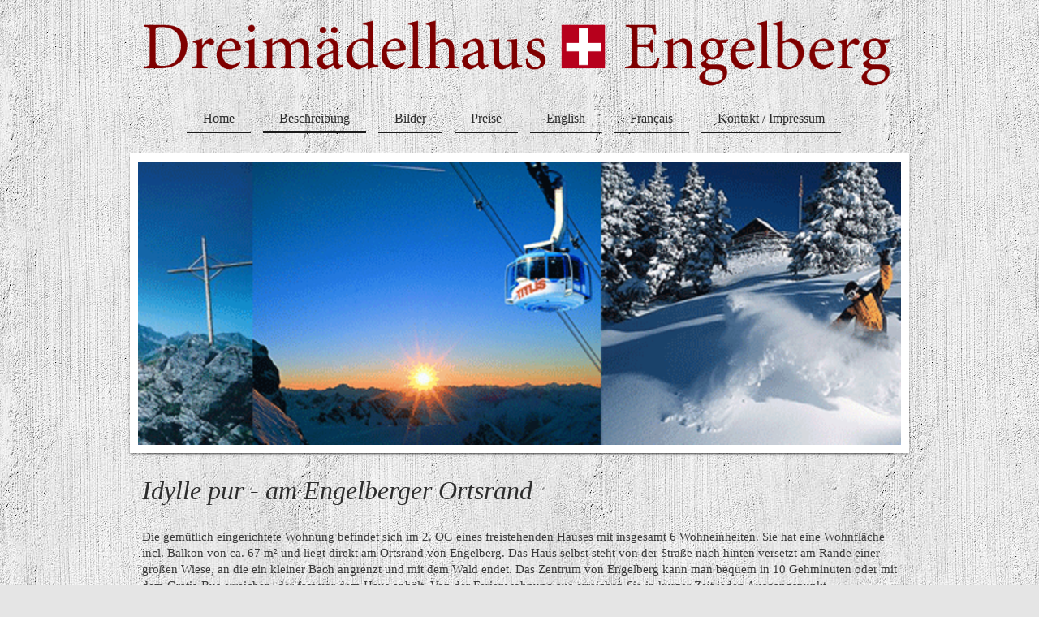

--- FILE ---
content_type: text/html; charset=UTF-8
request_url: https://www.xn--dreimdelhaus-engelberg-44b.de/beschreibung/
body_size: 7138
content:
<!DOCTYPE html>
<html lang="de"  ><head prefix="og: http://ogp.me/ns# fb: http://ogp.me/ns/fb# business: http://ogp.me/ns/business#">
    <meta http-equiv="Content-Type" content="text/html; charset=utf-8"/>
    <meta name="generator" content="IONOS MyWebsite"/>
        
    <link rel="dns-prefetch" href="//cdn.website-start.de/"/>
    <link rel="dns-prefetch" href="//120.mod.mywebsite-editor.com"/>
    <link rel="dns-prefetch" href="https://120.sb.mywebsite-editor.com/"/>
    <link rel="shortcut icon" href="//cdn.website-start.de/favicon.ico"/>
        <title>Urlaub in der Zentralschweiz in Engelberg - Beschreibung</title>
    <style type="text/css">@media screen and (max-device-width: 1024px) {.diyw a.switchViewWeb {display: inline !important;}}</style>
    <style type="text/css">@media screen and (min-device-width: 1024px) {
            .mediumScreenDisabled { display:block }
            .smallScreenDisabled { display:block }
        }
        @media screen and (max-device-width: 1024px) { .mediumScreenDisabled { display:none } }
        @media screen and (max-device-width: 568px) { .smallScreenDisabled { display:none } }
                @media screen and (min-width: 1024px) {
            .mobilepreview .mediumScreenDisabled { display:block }
            .mobilepreview .smallScreenDisabled { display:block }
        }
        @media screen and (max-width: 1024px) { .mobilepreview .mediumScreenDisabled { display:none } }
        @media screen and (max-width: 568px) { .mobilepreview .smallScreenDisabled { display:none } }</style>
    <meta name="viewport" content="width=device-width, initial-scale=1, maximum-scale=1, minimal-ui"/>

<meta name="format-detection" content="telephone=no"/>
        <meta name="keywords" content="Ferien, Urlaub, Ferienwohnung, Chalet, Mieten, Schweiz, Zentralschweiz, Engelberg, Titlis, Sommerurlaub, Sommerferien, Winterurlaub, Winterferien, Bergwandern, Klettern, Free climbing, Paragliding, Mountainbiking, Mountainbike, Tennis, Schwimmen, Golf, 18 Loch-Anlage, Skilaufen, Langlaufen, Eislaufen, Curling, Skiferien, Klettern, Wandern, Skiferien, 2 Schlafzimmer, Wohnzimmer, Eßzimmer, Küche, Bad, WC, Garage, Nichtraucher, keine Hunde, keine Haustiere, keine Katzen"/>
            <meta name="description" content="Neue Seite"/>
            <meta name="robots" content="index,follow"/>
        <link href="//cdn.website-start.de/templates/2113/style.css?1724143388249" rel="stylesheet" type="text/css"/>
    <link href="https://www.xn--dreimdelhaus-engelberg-44b.de/s/style/theming.css?1719609174" rel="stylesheet" type="text/css"/>
    <link href="//cdn.website-start.de/app/cdn/min/group/web.css?1724143388249" rel="stylesheet" type="text/css"/>
<link href="//cdn.website-start.de/app/cdn/min/moduleserver/css/de_DE/common,shoppingbasket?1724143388249" rel="stylesheet" type="text/css"/>
    <link href="//cdn.website-start.de/app/cdn/min/group/mobilenavigation.css?1724143388249" rel="stylesheet" type="text/css"/>
    <link href="https://120.sb.mywebsite-editor.com/app/logstate2-css.php?site=36602789&amp;t=1764397361" rel="stylesheet" type="text/css"/>

<script type="text/javascript">
    /* <![CDATA[ */
var stagingMode = '';
    /* ]]> */
</script>
<script src="https://120.sb.mywebsite-editor.com/app/logstate-js.php?site=36602789&amp;t=1764397361"></script>

    <link href="//cdn.website-start.de/templates/2113/print.css?1724143388249" rel="stylesheet" media="print" type="text/css"/>
    <script type="text/javascript">
    /* <![CDATA[ */
    var systemurl = 'https://120.sb.mywebsite-editor.com/';
    var webPath = '/';
    var proxyName = '';
    var webServerName = 'www.xn--dreimdelhaus-engelberg-44b.de';
    var sslServerUrl = 'https://www.xn--dreimdelhaus-engelberg-44b.de';
    var nonSslServerUrl = 'http://www.xn--dreimdelhaus-engelberg-44b.de';
    var webserverProtocol = 'http://';
    var nghScriptsUrlPrefix = '//120.mod.mywebsite-editor.com';
    var sessionNamespace = 'DIY_SB';
    var jimdoData = {
        cdnUrl:  '//cdn.website-start.de/',
        messages: {
            lightBox: {
    image : 'Bild',
    of: 'von'
}

        },
        isTrial: 0,
        pageId: 180063    };
    var script_basisID = "36602789";

    diy = window.diy || {};
    diy.web = diy.web || {};

        diy.web.jsBaseUrl = "//cdn.website-start.de/s/build/";

    diy.context = diy.context || {};
    diy.context.type = diy.context.type || 'web';
    /* ]]> */
</script>

<script type="text/javascript" src="//cdn.website-start.de/app/cdn/min/group/web.js?1724143388249" crossorigin="anonymous"></script><script type="text/javascript" src="//cdn.website-start.de/s/build/web.bundle.js?1724143388249" crossorigin="anonymous"></script><script type="text/javascript" src="//cdn.website-start.de/app/cdn/min/group/mobilenavigation.js?1724143388249" crossorigin="anonymous"></script><script src="//cdn.website-start.de/app/cdn/min/moduleserver/js/de_DE/common,shoppingbasket?1724143388249"></script>
<script type="text/javascript" src="https://cdn.website-start.de/proxy/apps/static/resource/dependencies/"></script><script type="text/javascript">
                    if (typeof require !== 'undefined') {
                        require.config({
                            waitSeconds : 10,
                            baseUrl : 'https://cdn.website-start.de/proxy/apps/static/js/'
                        });
                    }
                </script><script type="text/javascript" src="//cdn.website-start.de/app/cdn/min/group/pfcsupport.js?1724143388249" crossorigin="anonymous"></script>    <meta property="og:type" content="business.business"/>
    <meta property="og:url" content="https://www.xn--dreimdelhaus-engelberg-44b.de/beschreibung/"/>
    <meta property="og:title" content="Urlaub in der Zentralschweiz in Engelberg - Beschreibung"/>
            <meta property="og:description" content="Neue Seite"/>
                <meta property="og:image" content="https://www.xn--dreimdelhaus-engelberg-44b.de/s/misc/logo.png?t=1758702102"/>
        <meta property="business:contact_data:country_name" content="Deutschland"/>
    <meta property="business:contact_data:street_address" content="Reilinger Weg 6"/>
    <meta property="business:contact_data:locality" content="Mannheim"/>
    
    <meta property="business:contact_data:email" content="beate.oetzel@web.de"/>
    <meta property="business:contact_data:postal_code" content="68219"/>
    <meta property="business:contact_data:phone_number" content=" 621896396"/>
    
    
</head>


<body class="body diyBgActive  cc-pagemode-default diyfeNoSidebar diy-market-de_DE" data-pageid="180063" id="page-180063">
    
    <div class="diyw">
        <div class="diyweb diywebClark">
	
<nav id="diyfeMobileNav" class="diyfeCA diyfeCA2" role="navigation">
    <a title="Navigation aufklappen/zuklappen">Navigation aufklappen/zuklappen</a>
    <ul class="mainNav1"><li class=" hasSubNavigation"><a data-page-id="146843" href="https://www.xn--dreimdelhaus-engelberg-44b.de/" class=" level_1"><span>Home</span></a></li><li class="current hasSubNavigation"><a data-page-id="180063" href="https://www.xn--dreimdelhaus-engelberg-44b.de/beschreibung/" class="current level_1"><span>Beschreibung</span></a></li><li class=" hasSubNavigation"><a data-page-id="180062" href="https://www.xn--dreimdelhaus-engelberg-44b.de/bilder/" class=" level_1"><span>Bilder</span></a></li><li class=" hasSubNavigation"><a data-page-id="180064" href="https://www.xn--dreimdelhaus-engelberg-44b.de/preise/" class=" level_1"><span>Preise</span></a></li><li class=" hasSubNavigation"><a data-page-id="180113" href="https://www.xn--dreimdelhaus-engelberg-44b.de/english/" class=" level_1"><span>English</span></a><span class="diyfeDropDownSubOpener">&nbsp;</span><div class="diyfeDropDownSubList diyfeCA diyfeCA3"><ul class="mainNav2"><li class=" hasSubNavigation"><a data-page-id="180121" href="https://www.xn--dreimdelhaus-engelberg-44b.de/english/description/" class=" level_2"><span>Description</span></a></li><li class=" hasSubNavigation"><a data-page-id="180120" href="https://www.xn--dreimdelhaus-engelberg-44b.de/english/pictures/" class=" level_2"><span>Pictures</span></a></li><li class=" hasSubNavigation"><a data-page-id="180119" href="https://www.xn--dreimdelhaus-engelberg-44b.de/english/prices/" class=" level_2"><span>Prices</span></a></li></ul></div></li><li class=" hasSubNavigation"><a data-page-id="180114" href="https://www.xn--dreimdelhaus-engelberg-44b.de/français/" class=" level_1"><span>Français</span></a><span class="diyfeDropDownSubOpener">&nbsp;</span><div class="diyfeDropDownSubList diyfeCA diyfeCA3"><ul class="mainNav2"><li class=" hasSubNavigation"><a data-page-id="180124" href="https://www.xn--dreimdelhaus-engelberg-44b.de/français/description/" class=" level_2"><span>Description</span></a></li><li class=" hasSubNavigation"><a data-page-id="180125" href="https://www.xn--dreimdelhaus-engelberg-44b.de/français/photos/" class=" level_2"><span>Photos</span></a></li><li class=" hasSubNavigation"><a data-page-id="180123" href="https://www.xn--dreimdelhaus-engelberg-44b.de/français/prix/" class=" level_2"><span>Prix</span></a></li></ul></div></li><li class=" hasSubNavigation"><a data-page-id="146844" href="https://www.xn--dreimdelhaus-engelberg-44b.de/kontakt-impressum/" class=" level_1"><span>Kontakt / Impressum</span></a></li></ul></nav>
	<div class="diywebLogo">
		<div class="diywebLiveArea">
			<div class="diywebMainGutter">
				<div class="diyfeGE">
					<div class="diywebGutter">
						
    <style type="text/css" media="all">
        /* <![CDATA[ */
                .diyw #website-logo {
            text-align: center !important;
                        padding: 0px 0;
                    }
        
                /* ]]> */
    </style>

    <div id="website-logo">
            <a href="https://www.xn--dreimdelhaus-engelberg-44b.de/"><img class="website-logo-image" width="2599" src="https://www.xn--dreimdelhaus-engelberg-44b.de/s/misc/logo.png?t=1758702103" alt="Dreimädelhaus Engelberg"/></a>

            
            </div>


					</div>
				</div>
			</div>
		</div>
	</div>
	<div class="diywebNav diywebNavHorizontal diywebNavMain diywebNav1">
		<div class="diywebLiveArea">
			<div class="diywebMainGutter">
				<div class="diyfeGE diyfeCA diyfeCA2">
					<div class="diywebGutter">
						<div class="webnavigation"><ul id="mainNav1" class="mainNav1"><li class="navTopItemGroup_1"><a data-page-id="146843" href="https://www.xn--dreimdelhaus-engelberg-44b.de/" class="level_1"><span>Home</span></a></li><li class="navTopItemGroup_2"><a data-page-id="180063" href="https://www.xn--dreimdelhaus-engelberg-44b.de/beschreibung/" class="current level_1"><span>Beschreibung</span></a></li><li class="navTopItemGroup_3"><a data-page-id="180062" href="https://www.xn--dreimdelhaus-engelberg-44b.de/bilder/" class="level_1"><span>Bilder</span></a></li><li class="navTopItemGroup_4"><a data-page-id="180064" href="https://www.xn--dreimdelhaus-engelberg-44b.de/preise/" class="level_1"><span>Preise</span></a></li><li class="navTopItemGroup_5"><a data-page-id="180113" href="https://www.xn--dreimdelhaus-engelberg-44b.de/english/" class="level_1"><span>English</span></a></li><li class="navTopItemGroup_6"><a data-page-id="180114" href="https://www.xn--dreimdelhaus-engelberg-44b.de/français/" class="level_1"><span>Français</span></a></li><li class="navTopItemGroup_7"><a data-page-id="146844" href="https://www.xn--dreimdelhaus-engelberg-44b.de/kontakt-impressum/" class="level_1"><span>Kontakt / Impressum</span></a></li></ul></div>
			<div id="diywebAppContainer1st"></div>
					</div>
				</div>
			</div>
		</div>
	</div>
	<div class="diywebEmotionHeader">
		<div class="diywebLiveArea">
			<div class="diywebMainGutter">
				<div class="diyfeGE">
					<div class="diywebGutter">
						
<style type="text/css" media="all">
.diyw div#emotion-header {
        max-width: 940px;
        max-height: 349px;
                background: #EEEEEE;
    }

.diyw div#emotion-header-title-bg {
    left: 0%;
    top: 20%;
    width: 100%;
    height: 15%;

    background-color: #FFFFFF;
    opacity: 0.50;
    filter: alpha(opacity = 50);
    display: none;}

.diyw div#emotion-header strong#emotion-header-title {
    left: 20%;
    top: 20%;
    color: #ffffff;
        font: italic bold 24px/120% 'Palatino Linotype', Palatino, 'Book Antiqua', serif;
}

.diyw div#emotion-no-bg-container{
    max-height: 349px;
}

.diyw div#emotion-no-bg-container .emotion-no-bg-height {
    margin-top: 37.13%;
}
</style>
<div id="emotion-header" data-action="loadView" data-params="active" data-imagescount="1">
            <img src="https://www.xn--dreimdelhaus-engelberg-44b.de/s/img/emotionheader3844561.png?1485367994.940px.349px" id="emotion-header-img" alt=""/>
            
        <div id="ehSlideshowPlaceholder">
            <div id="ehSlideShow">
                <div class="slide-container">
                                        <div style="background-color: #EEEEEE">
                            <img src="https://www.xn--dreimdelhaus-engelberg-44b.de/s/img/emotionheader3844561.png?1485367994.940px.349px" alt=""/>
                        </div>
                                    </div>
            </div>
        </div>


        <script type="text/javascript">
        //<![CDATA[
                diy.module.emotionHeader.slideShow.init({ slides: [{"url":"https:\/\/www.xn--dreimdelhaus-engelberg-44b.de\/s\/img\/emotionheader3844561.png?1485367994.940px.349px","image_alt":"","bgColor":"#EEEEEE"}] });
        //]]>
        </script>

    
    
    
            <strong id="emotion-header-title" style="text-align: left"></strong>
                    <div class="notranslate">
                <svg xmlns="http://www.w3.org/2000/svg" version="1.1" id="emotion-header-title-svg" viewBox="0 0 940 349" preserveAspectRatio="xMinYMin meet"><text style="font-family:'Palatino Linotype', Palatino, 'Book Antiqua', serif;font-size:24px;font-style:italic;font-weight:bold;fill:#ffffff;line-height:1.2em;"><tspan x="0" style="text-anchor: start" dy="0.95em"> </tspan></text></svg>
            </div>
            
    
    <script type="text/javascript">
    //<![CDATA[
    (function ($) {
        function enableSvgTitle() {
                        var titleSvg = $('svg#emotion-header-title-svg'),
                titleHtml = $('#emotion-header-title'),
                emoWidthAbs = 940,
                emoHeightAbs = 349,
                offsetParent,
                titlePosition,
                svgBoxWidth,
                svgBoxHeight;

                        if (titleSvg.length && titleHtml.length) {
                offsetParent = titleHtml.offsetParent();
                titlePosition = titleHtml.position();
                svgBoxWidth = titleHtml.width();
                svgBoxHeight = titleHtml.height();

                                titleSvg.get(0).setAttribute('viewBox', '0 0 ' + svgBoxWidth + ' ' + svgBoxHeight);
                titleSvg.css({
                   left: Math.roundTo(100 * titlePosition.left / offsetParent.width(), 3) + '%',
                   top: Math.roundTo(100 * titlePosition.top / offsetParent.height(), 3) + '%',
                   width: Math.roundTo(100 * svgBoxWidth / emoWidthAbs, 3) + '%',
                   height: Math.roundTo(100 * svgBoxHeight / emoHeightAbs, 3) + '%'
                });

                titleHtml.css('visibility','hidden');
                titleSvg.css('visibility','visible');
            }
        }

        
            var posFunc = function($, overrideSize) {
                var elems = [], containerWidth, containerHeight;
                                    elems.push({
                        selector: '#emotion-header-title',
                        overrideSize: true,
                        horPos: 25.44,
                        vertPos: 23.26                    });
                    lastTitleWidth = $('#emotion-header-title').width();
                                                elems.push({
                    selector: '#emotion-header-title-bg',
                    horPos: 0,
                    vertPos: 23.49                });
                                
                containerWidth = parseInt('940');
                containerHeight = parseInt('349');

                for (var i = 0; i < elems.length; ++i) {
                    var el = elems[i],
                        $el = $(el.selector),
                        pos = {
                            left: el.horPos,
                            top: el.vertPos
                        };
                    if (!$el.length) continue;
                    var anchorPos = $el.anchorPosition();
                    anchorPos.$container = $('#emotion-header');

                    if (overrideSize === true || el.overrideSize === true) {
                        anchorPos.setContainerSize(containerWidth, containerHeight);
                    } else {
                        anchorPos.setContainerSize(null, null);
                    }

                    var pxPos = anchorPos.fromAnchorPosition(pos),
                        pcPos = anchorPos.toPercentPosition(pxPos);

                    var elPos = {};
                    if (!isNaN(parseFloat(pcPos.top)) && isFinite(pcPos.top)) {
                        elPos.top = pcPos.top + '%';
                    }
                    if (!isNaN(parseFloat(pcPos.left)) && isFinite(pcPos.left)) {
                        elPos.left = pcPos.left + '%';
                    }
                    $el.css(elPos);
                }

                // switch to svg title
                enableSvgTitle();
            };

                        var $emotionImg = jQuery('#emotion-header-img');
            if ($emotionImg.length > 0) {
                // first position the element based on stored size
                posFunc(jQuery, true);

                // trigger reposition using the real size when the element is loaded
                var ehLoadEvTriggered = false;
                $emotionImg.one('load', function(){
                    posFunc(jQuery);
                    ehLoadEvTriggered = true;
                                        diy.module.emotionHeader.slideShow.start();
                                    }).each(function() {
                                        if(this.complete || typeof this.complete === 'undefined') {
                        jQuery(this).load();
                    }
                });

                                noLoadTriggeredTimeoutId = setTimeout(function() {
                    if (!ehLoadEvTriggered) {
                        posFunc(jQuery);
                    }
                    window.clearTimeout(noLoadTriggeredTimeoutId)
                }, 5000);//after 5 seconds
            } else {
                jQuery(function(){
                    posFunc(jQuery);
                });
            }

                        if (jQuery.isBrowser && jQuery.isBrowser.ie8) {
                var longTitleRepositionCalls = 0;
                longTitleRepositionInterval = setInterval(function() {
                    if (lastTitleWidth > 0 && lastTitleWidth != jQuery('#emotion-header-title').width()) {
                        posFunc(jQuery);
                    }
                    longTitleRepositionCalls++;
                    // try this for 5 seconds
                    if (longTitleRepositionCalls === 5) {
                        window.clearInterval(longTitleRepositionInterval);
                    }
                }, 1000);//each 1 second
            }

            }(jQuery));
    //]]>
    </script>

    </div>

					</div>
				</div>
			</div>
		</div>
	</div>
	<div class="diywebContent">
		<div class="diywebLiveArea">
			<div class="diywebMainGutter">
				<div class="diyfeGridGroup diyfeCA diyfeCA1">
					<div class="diywebMain diyfeGE">
						<div class="diywebGutter">
							
        <div id="content_area">
        	<div id="content_start"></div>
        	
        
        <div id="matrix_456793" class="sortable-matrix" data-matrixId="456793"><div class="n module-type-header diyfeLiveArea "> <h1><span class="diyfeDecoration">Idylle pur - am Engelberger Ortsrand</span></h1> </div><div class="n module-type-text diyfeLiveArea "> <p>Die gemütlich eingerichtete Wohnung befindet sich im 2. OG eines freistehenden Hauses mit insgesamt 6 Wohneinheiten. Sie hat eine Wohnfläche incl. Balkon von ca. 67 m² und liegt direkt am Ortsrand
von Engelberg. Das Haus selbst steht von der Straße nach hinten versetzt am Rande einer großen Wiese, an die ein kleiner Bach angrenzt und mit dem Wald endet. Das Zentrum von Engelberg kann man
bequem in 10 Gehminuten oder mit dem Gratis-Bus erreichen, der fast vor dem Haus anhält. Von der Ferienwohnung aus erreichen Sie in kurzer Zeit jeden Ausgangspunkt.</p> </div><div class="n module-type-matrix diyfeLiveArea "> 

<div class="diyfeModGridGroup diyfeModGrid2">
            <div class="diyfeModGridElement diyfeModGridCol50">
            <div class="diyfeModGridContent">
                <div id="matrix_482894" class="sortable-matrix-child" data-matrixId="482894"><div class="n module-type-text diyfeLiveArea "> <p><span style="color:#880000;">Unsere Wohnung ist eine Nichtraucher-Wohnung!</span></p>
<p><span style="color:#880000;">Haustiere sind in unserer Wohnung nicht erlaubt.</span></p> </div></div>            </div>
        </div>
            <div class="diyfeModGridElement diyfeModGridCol50">
            <div class="diyfeModGridContent">
                <div id="matrix_482895" class="sortable-matrix-child" data-matrixId="482895"><div class="n module-type-imageSubtitle diyfeLiveArea "> <div class="clearover imageSubtitle" id="imageSubtitle-4261434">
    <div class="align-container align-left" style="max-width: 107px">
        <a class="imagewrapper" href="https://www.xn--dreimdelhaus-engelberg-44b.de/s/cc_images/teaserbox_3611481.png?t=1471502870" rel="lightbox[4261434]">
            <img id="image_3611481" src="https://www.xn--dreimdelhaus-engelberg-44b.de/s/cc_images/cache_3611481.png?t=1471502870" alt="" style="max-width: 107px; height:auto"/>
        </a>

        
    </div>

</div>

<script type="text/javascript">
//<![CDATA[
jQuery(function($) {
    var $target = $('#imageSubtitle-4261434');

    if ($.fn.swipebox && Modernizr.touch) {
        $target
            .find('a[rel*="lightbox"]')
            .addClass('swipebox')
            .swipebox();
    } else {
        $target.tinyLightbox({
            item: 'a[rel*="lightbox"]',
            cycle: false,
            hideNavigation: true
        });
    }
});
//]]>
</script>
 </div></div>            </div>
        </div>
        <div style="clear: both;"></div>
</div>
 </div><div class="n module-type-text diyfeLiveArea "> <h2><em>Anreise</em></h2>
<p>Sie können entweder mit dem Pkw über Basel, Richtung Luzern, Gotthard, Abfahrt Engelberg und die restlichen ca. 25 bis 30 km auf der Kantonsstraße fahren, welche im Winter geräumt wird oder mit
dem Zug nach Basel und von dort nach Luzern. In Luzern geht es weiter mit der bekannten Zahnradbahn (LSE) bis nach Engelberg.</p>
<p> </p>
<h2><em>Anschrift</em></h2>
<p>Dreimädelhaus, Wasserfallstraße 14a, CH-6390 Engelberg/Obwalden (<a href="http://www.burger-mannheim.de/Ortsplan_Engelberg.pdf" target="_blank"><span style="color:#880000;">Ortsplan</span></a>)
(<a href="http://map24.com/?q=m24cpnlFR7MvZGFrpjBw2JGF9orDUj9r1spW_gIfzDnA8dz4PiF4kCXy7AlmuzQYr8h4uTt9OjlgNkjp4ediWfZZ8LV7lnP_FvAIP2KkAg_4mc/cJoGylUoXhQAFW88Sod2aH8uZoINlAUHL2JQ/qJvA" target="_blank"><span style="color:#9f0408;">MAP 24 Routenplaner</span></a>).</p> </div><div class="n module-type-text diyfeLiveArea "> <h1><span style="color:#9f0408;"><em>Weitere Informationen</em></span></h1> </div><div class="n module-type-matrix diyfeLiveArea "> 

<div class="diyfeModGridGroup diyfeModGrid2">
            <div class="diyfeModGridElement diyfeModGridCol50">
            <div class="diyfeModGridContent">
                <div id="matrix_457008" class="sortable-matrix-child" data-matrixId="457008"><div class="n module-type-text diyfeLiveArea "> <p><strong><a href="http://engelberg.ch/" target="_blank"><span style="color:#9f0408;">Engelberg</span></a></strong></p>
<p><strong><a href="http://titlis.ch/" target="_blank"><span style="color:#9f0408;">Titlis Rotair</span></a></strong></p>
<p><strong><a href="http://brunni.ch/" target="_blank"><span style="color:#9f0408;">Brunni-Bahnen</span></a></strong></p>
<p><strong><a href="http://kloster-engelberg.ch/" target="_blank"><span style="color:#9f0408;">Kloster Engelberg</span></a></strong></p>
<p><strong><a href="http://euroflugschule.ch/" target="_blank"><span style="color:#9f0408;">Gleitschirmflugschule Engelberg</span></a></strong></p> </div></div>            </div>
        </div>
            <div class="diyfeModGridElement diyfeModGridCol50">
            <div class="diyfeModGridContent">
                <div id="matrix_457009" class="sortable-matrix-child" data-matrixId="457009"><div class="n module-type-text diyfeLiveArea "> <p><strong><a href="http://sportingpark.ch/" target="_blank"><span style="color:#9f0408;">Sportingpark Engelberg</span></a></strong></p>
<p><strong><a href="http://bergfuehrer-engelberg.ch/" target="_blank"><span style="color:#9f0408;">Bergführer von Engelberg</span></a></strong></p>
<p><strong><a href="http://golfclub-engelberg.ch/" target="_blank"><span style="color:#9f0408;">Golfclub Engelberg</span></a></strong></p>
<p><strong><a href="http://www.schaukaeserei-engelberg.ch/" target="_blank"><span style="color:#9f0408;">Käserei Engelberg</span></a></strong></p> </div></div>            </div>
        </div>
        <div style="clear: both;"></div>
</div>
 </div></div>
        
        
        </div>
						</div>
					</div>
					<div class="diywebSecondary diyfeCA diyfeCA3 diyfeGE">
						<div class="diywebNav diywebNav23">
							<div class="diywebGutter">
								<div class="webnavigation"></div>
							</div>
						</div>
						<div class="diywebSidebar diyfeCA3">
							<div class="diywebGutter">
								
							</div>
						</div><!-- .diywebSidebar -->
					</div><!-- .diywebSecondary -->
				</div><!-- .diyfeGridGroup -->
			</div><!-- .diywebMainGutter -->
		</div>
	</div><!-- .diywebContent -->
	<div class="diywebFooter">
		<div class="diywebLiveArea">
			<div class="diywebMainGutter">
				<div class="diyfeGE diyfeCA diyfeCA4">
					<div class="diywebGutter">
						<div id="contentfooter">
    <div class="leftrow">
                        <a rel="nofollow" href="javascript:window.print();">
                    <img class="inline" height="14" width="18" src="//cdn.website-start.de/s/img/cc/printer.gif" alt=""/>
                    Druckversion                </a> <span class="footer-separator">|</span>
                <a href="https://www.xn--dreimdelhaus-engelberg-44b.de/sitemap/">Sitemap</a>
                        <br/> 2016 © dreimädelhaus-engelberg.de
            </div>
    <script type="text/javascript">
        window.diy.ux.Captcha.locales = {
            generateNewCode: 'Neuen Code generieren',
            enterCode: 'Bitte geben Sie den Code ein'
        };
        window.diy.ux.Cap2.locales = {
            generateNewCode: 'Neuen Code generieren',
            enterCode: 'Bitte geben Sie den Code ein'
        };
    </script>
    <div class="rightrow">
                    <span class="loggedout">
                <a rel="nofollow" id="login" href="https://login.1and1-editor.com/36602789/www.xn--dreimdelhaus-engelberg-44b.de/de?pageId=180063">
                    Login                </a>
            </span>
                <p><a class="diyw switchViewWeb" href="javascript:switchView('desktop');">Webansicht</a><a class="diyw switchViewMobile" href="javascript:switchView('mobile');">Mobile-Ansicht</a></p>
                <span class="loggedin">
            <a rel="nofollow" id="logout" href="https://120.sb.mywebsite-editor.com/app/cms/logout.php">Logout</a> <span class="footer-separator">|</span>
            <a rel="nofollow" id="edit" href="https://120.sb.mywebsite-editor.com/app/36602789/180063/">Seite bearbeiten</a>
        </span>
    </div>
</div>
            <div id="loginbox" class="hidden">
                <script type="text/javascript">
                    /* <![CDATA[ */
                    function forgotpw_popup() {
                        var url = 'https://passwort.1und1.de/xml/request/RequestStart';
                        fenster = window.open(url, "fenster1", "width=600,height=400,status=yes,scrollbars=yes,resizable=yes");
                        // IE8 doesn't return the window reference instantly or at all.
                        // It may appear the call failed and fenster is null
                        if (fenster && fenster.focus) {
                            fenster.focus();
                        }
                    }
                    /* ]]> */
                </script>
                                <img class="logo" src="//cdn.website-start.de/s/img/logo.gif" alt="IONOS" title="IONOS"/>

                <div id="loginboxOuter"></div>
            </div>
        

					</div>
				</div>
			</div>
		</div>
	</div><!-- .diywebFooter -->
</div><!-- .diyweb -->    </div>

    
    </body>


<!-- rendered at Wed, 24 Sep 2025 10:21:43 +0200 -->
</html>
